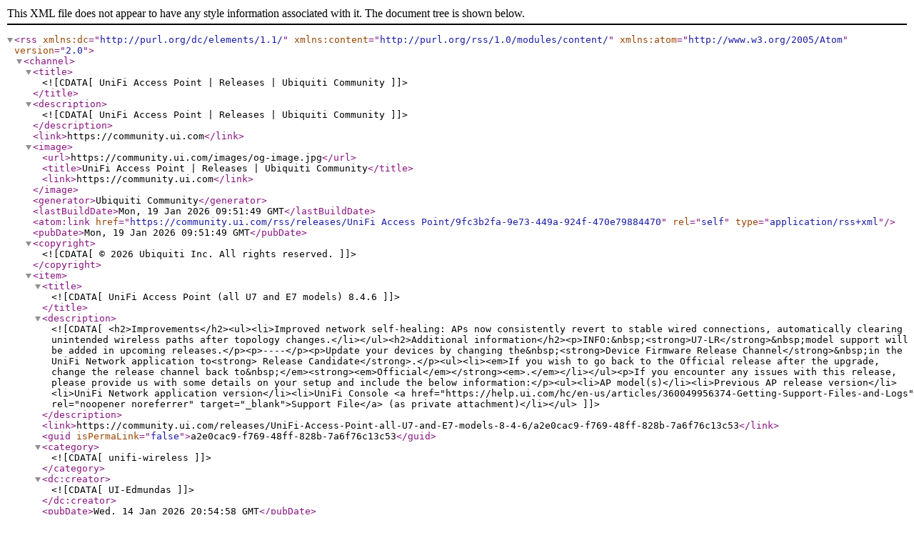

--- FILE ---
content_type: application/xml; charset=utf-8
request_url: https://community.ui.com/rss/releases/UAP-USW-Firmware/9fc3b2fa-9e73-449a-924f-470e79884470
body_size: 7955
content:
<?xml version="1.0" encoding="UTF-8"?><rss xmlns:dc="http://purl.org/dc/elements/1.1/" xmlns:content="http://purl.org/rss/1.0/modules/content/" xmlns:atom="http://www.w3.org/2005/Atom" version="2.0">
    <channel>
        <title><![CDATA[UniFi Access Point | Releases | Ubiquiti Community]]></title>
        <description><![CDATA[UniFi Access Point | Releases | Ubiquiti Community]]></description>
        <link>https://community.ui.com</link>
        <image>
            <url>https://community.ui.com/images/og-image.jpg</url>
            <title>UniFi Access Point | Releases | Ubiquiti Community</title>
            <link>https://community.ui.com</link>
        </image>
        <generator>Ubiquiti Community</generator>
        <lastBuildDate>Mon, 19 Jan 2026 09:51:49 GMT</lastBuildDate>
        <atom:link href="https://community.ui.com/rss/releases/UniFi Access Point/9fc3b2fa-9e73-449a-924f-470e79884470" rel="self" type="application/rss+xml"/>
        <pubDate>Mon, 19 Jan 2026 09:51:49 GMT</pubDate>
        <copyright><![CDATA[© 2026 Ubiquiti Inc. All rights reserved.]]></copyright>
        <item>
            <title><![CDATA[UniFi Access Point (all U7 and E7 models) 8.4.6]]></title>
            <description><![CDATA[<h2>Improvements</h2><ul><li>Improved network self-healing: APs now consistently revert to stable wired connections, automatically clearing unintended wireless paths after topology changes.</li></ul><h2>Additional information</h2><p>INFO:&nbsp;<strong>U7-LR</strong>&nbsp;model support will be added in upcoming releases.</p><p>----</p><p>Update your devices by changing the&nbsp;<strong>Device Firmware Release Channel</strong>&nbsp;in the UniFi Network application to<strong> Release Candidate</strong>.</p><ul><li><em>If you wish to go back to the Official release after the upgrade, change the release channel back to&nbsp;</em><strong><em>Official</em></strong><em>.</em></li></ul><p>If you encounter any issues with this release, please provide us with some details on your setup and include the below information:</p><ul><li>AP model(s)</li><li>Previous AP release version</li><li>UniFi Network application version</li><li>UniFi Console <a href="https://help.ui.com/hc/en-us/articles/360049956374-Getting-Support-Files-and-Logs" rel="noopener noreferrer" target="_blank">Support File</a> (as private attachment)</li></ul>]]></description>
            <link>https://community.ui.com/releases/UniFi-Access-Point-all-U7-and-E7-models-8-4-6/a2e0cac9-f769-48ff-828b-7a6f76c13c53</link>
            <guid isPermaLink="false">a2e0cac9-f769-48ff-828b-7a6f76c13c53</guid>
            <category><![CDATA[unifi-wireless]]></category>
            <dc:creator><![CDATA[UI-Edmundas]]></dc:creator>
            <pubDate>Wed, 14 Jan 2026 20:54:58 GMT</pubDate>
        </item>
        <item>
            <title><![CDATA[UniFi Access Point for U7-LR 8.0.62]]></title>
            <description><![CDATA[<h2>Improvements</h2><ul><li>Added RADIUS over TLS (radsec) support.</li></ul><h2>Bugfixes</h2><ul><li>Fixed an issue where Mesh downlinks intermittently went Offline/Isolated when U7-LR was used as the uplink AP.</li><li>Fixed an issue where blocked channels could still be selected during Auto Channel Selection.</li></ul><h2>Additional information</h2><p>If you encounter any issues with this release, please provide us with some details on your setup and include the below information:</p><ul><li>AP model(s)</li><li>Previous AP release version</li><li>UniFi Network application version</li></ul>]]></description>
            <link>https://community.ui.com/releases/UniFi-Access-Point-for-U7-LR-8-0-62/12f7d50a-092c-4f43-99d8-ba3064b53b1e</link>
            <guid isPermaLink="false">12f7d50a-092c-4f43-99d8-ba3064b53b1e</guid>
            <category><![CDATA[unifi-wireless]]></category>
            <dc:creator><![CDATA[UI-Edmundas]]></dc:creator>
            <pubDate>Thu, 18 Dec 2025 09:31:20 GMT</pubDate>
        </item>
        <item>
            <title><![CDATA[UniFi Access Point (all U7 and E7 models) 8.3.2]]></title>
            <description><![CDATA[<h2>Overview</h2><p>This release is promoted to Official/Stable release channel for these models:</p><ul><li><em>U7-Pro-Max, U7-Lite, U7-Outdoor, U7-Pro-Wall, U7-Pro-XG, U7-Pro-XGS, U7-Pro-XG-Wall</em>&nbsp;-&nbsp;<em>December 17, 2025</em></li><li><em>U7-Pro, U7-Pro-Outdoor, U7-In-Wall, E7, E7-Campus, E7-Audience</em>&nbsp;<em>- December 19, 2025</em></li></ul><h2>Improvements</h2><ul><li>Improved client connectivity in MLO mode.</li><li>Improved RADIUS failover mechanism for enhanced reliability.</li><li>Improved AP stability.</li><li>Added 6 GHz regulatory support for Ukraine.</li><li>Added 6 GHz regulatory support for Pakistan.</li><li>Updated 6 GHz regulatory compliance for South Korea.</li></ul><h2>Bugfixes</h2><ul><li>Fixed an issue where IPTV services did not function correctly when connected through U7-IW switch ports.</li><li>Fixed an Ethernet link negotiation issue occurring after device reboot or firmware upgrade on models with 10G ports.</li><li>Fixed an issue where Guest Portal clients were unable to obtain a DHCP IP address.</li><li>Fixed an issue where devices appears as offline when a large number of blocked clients were configured.</li><li>Fixed an issue where connectivity would fail on E7-Audience when MLO was used.</li><li>Fixed an issue where E7-Audience would stop broadcasting 6 GHz after configuration changes.</li></ul><h2>Additional information</h2><p>INFO:&nbsp;<strong>U7-LR</strong>&nbsp;model support will be added in upcoming releases.</p><p>----</p><p>Update your devices by changing the&nbsp;<strong>Device Firmware Release Channel</strong>&nbsp;in the UniFi Network application to<strong> Early Access</strong>.</p><ul><li><em>If you wish to go back to the Official release after the upgrade, change the release channel back to&nbsp;</em><strong><em>Official</em></strong><em>.</em></li></ul><p>If you encounter any issues with this release, please provide us with some details on your setup and include the below information:</p><ul><li>AP model(s)</li><li>Previous AP release version</li><li>UniFi Network application version</li><li>UniFi Console <a href="https://help.ui.com/hc/en-us/articles/360049956374-Getting-Support-Files-and-Logs" rel="noopener noreferrer" target="_blank">Support File</a> (as private attachment)</li></ul>]]></description>
            <link>https://community.ui.com/releases/UniFi-Access-Point-all-U7-and-E7-models-8-3-2/16511e59-e4ef-4b3a-98bf-426f174733e7</link>
            <guid isPermaLink="false">16511e59-e4ef-4b3a-98bf-426f174733e7</guid>
            <category><![CDATA[unifi-wireless]]></category>
            <dc:creator><![CDATA[UI-Edmundas]]></dc:creator>
            <pubDate>Fri, 12 Dec 2025 17:03:45 GMT</pubDate>
        </item>
        <item>
            <title><![CDATA[UniFi Access Point for U6-Pro, U6-Enterprise, U6-Mesh & more 6.7.35]]></title>
            <description><![CDATA[<h2>Overview</h2><p>This release is promoted to Official/Stable release channel for these models:</p><ul><li><em>U6-Mesh, U6-Enterprise, U6-IW, U6-Extender, U6-Enterprise-IW - November 20, 2025</em></li><li><em>U6-Pro - November 21, 2025</em></li><li><em>UAP-AC-M, UAP-AC-M-PRO, UAP-AC-IW, UAP-HD - November 24, 2025</em></li><li><em>UAP-AC-LR, UAP-AC-LITE, UK-Ultra, UAP-SHD, UAP-XG - November 26, 2025</em></li><li><em>UAP-AC-PRO, UWB-XG - December 1, 2025</em></li></ul><p><br></p><p>This release applies for these models:</p><ul><li>UAP-AC-Lite/LR/Pro/M/M-PRO/IW/UK-Ultra</li><li>UAP-HD/SHD/XG/BaseStationXG</li><li>U6-Pro/Mesh/IW/Extender/Enterprise/Enterprise-IW</li></ul><h2>Improvements</h2><ul><li>Improved AP stability.</li></ul><p><br></p><p>Changes for models upgrading from <strong>6.6.77 </strong>version<strong>:</strong></p><p><br></p><ul><li>Added Roaming Assistant support.</li><li>Improved the 5GHz auto-channel selection algorithm ensuring a less noisy channel selection.</li><li>Improved wireless adoption of mesh/auto-link devices in dense environments.</li><li>Improved adoption stability.</li><li>Improved beacon conformity across platforms.</li><li>Improved DHCP traffic monitoring.</li><li>Improved dual RADIUS server failover connectivity.</li><li>Improved client connectivity.</li><li>Improved AP stability.</li><li>Updated regulatory information for Indonesia.</li></ul><h2>Bugfixes</h2><ul><li>Fixed an issue that caused IPTV to malfunction when the receiver was connected to a U6-IW switch port.</li></ul><p><br></p><p>Changes for models upgrading from <strong>6.6.77 </strong>version<strong>:</strong></p><p><br></p><ul><li>Fixed an issue where the Mesh Parent failed to accept connections under certain conditions.</li><li>Fixed authentication failures when RADIUS MAC Auth + WPA2/WPA3-Enterprise security are used together and the local gateway RADIUS server is used for user authentication.</li><li>Fixed an issue where a client is not disconnected from the AP when changing the AP used for the Lock to AP setting.</li><li>Fixed an issue that led to improper topology visualization.</li><li>Fixed excessive DNS queries in standalone mode.</li><li>Fixed CoA/Disconnect requests sometimes being ignored.</li><li>Fixed RADIUS-assigned VLANs sometimes being ignored.</li><li>Fixed and Improved the accuracy of RADIUS accounting data.</li><li>Fixed an SNMP crash when SNMPv3 passwords contain special characters.</li><li>Fixed the idle client refresh mechanism.</li><li>Fixed&nbsp;clients&nbsp;excessively reconnecting&nbsp;on&nbsp;WPA3&nbsp;networks.</li></ul><h2>Additional information</h2><p>Update your devices by changing the&nbsp;<strong>Device Firmware Release Channel</strong>&nbsp;in the UniFi Network application to&nbsp;<strong>Release Candidate</strong>.</p><ul><li><em>If you wish to go back to the Official release after the upgrade, change the release channel back to&nbsp;</em><strong><em>Official</em></strong><em>.</em></li></ul><p><em>----</em></p><p>If you encounter any issues with this release, please provide us with some details on your setup and include the below information:</p><ul><li>AP model(s)</li><li>Previous AP release version</li><li>UniFi Network application version</li></ul>]]></description>
            <link>https://community.ui.com/releases/UniFi-Access-Point-for-U6-Pro-U6-Enterprise-U6-Mesh-and-more-6-7-35/ca886edb-cacc-4cea-a848-67751512c10d</link>
            <guid isPermaLink="false">ca886edb-cacc-4cea-a848-67751512c10d</guid>
            <category><![CDATA[unifi-wireless]]></category>
            <dc:creator><![CDATA[UI-Edmundas]]></dc:creator>
            <pubDate>Fri, 14 Nov 2025 13:51:45 GMT</pubDate>
        </item>
        <item>
            <title><![CDATA[UniFi Access Point for U6-Pro, U6-Enterprise, U6-Mesh & more 6.7.33]]></title>
            <description><![CDATA[<h2>Overview</h2><p>This release is promoted to Official/Stable release channel for these models:</p><ul><li><em>U6-Mesh, U6-Enterprise, U6-IW, U6-Extender, U6-Enterprise-IW - October 13, 2025</em></li><li><em>U6-Pro - October 15, 2025</em></li></ul><p>---</p><p><br></p><p>This release introduces several important improvements focused on real-world Wi-Fi reliability and smarter network management. It brings meaningful refinements that reduce network congestion, and streamline configuration workflows for UniFi deployments.</p><p><br></p><p><strong>Channel AI Optimization</strong></p><p>Uses neighboring AP signals to optimize channel distribution. Designed for controlled, very high-density deployments where external interference is limited.</p><p><br></p><p>Provides a visual channel map for quick insights.</p><p><br></p><p>Automated optimization ensures balanced channel usage.</p><img src="https://img.community.ui.com/34f36c9f-7fa0-43da-a752-70ff89a39e8f/releases/a5dac8ea-39c6-4366-bd6d-7edcd04d7962/77c791dd-dcae-4164-82e4-fd307d85869d" style="width: 100%;object-fit: cover;height: 205px" /><p><br></p><p><strong>Quick-Scan Environment Analyzer</strong></p><p>Adds an instant RF scan feature that identifies nearby networks, interference sources, and active channels in seconds.</p><p>Quick-Scan enables faster site evaluation, easier troubleshooting, and more informed deployment decisions — without taking radios offline or interrupting client traffic.</p><img src="https://img.community.ui.com/34f36c9f-7fa0-43da-a752-70ff89a39e8f/releases/a5dac8ea-39c6-4366-bd6d-7edcd04d7962/1fb947bc-1d52-4c9f-98d4-a2d5c0c1528f" style="width: 100%;object-fit: cover;height: 205px" /><p><br></p><p><strong>Instant Changes - Configuration Engine</strong></p><p>Implements a high-speed configuration pipeline that applies changes directly to active subsystems without rebooting the entire device.</p><p>This greatly reduces downtime when adjusting SSIDs, VLANs, or radio settings, allowing administrators to make frequent updates in live networks without disrupting connected clients.</p><p>In larger installations, Instant-Changes can shorten network-wide updates from minutes to seconds.</p><h2>Improvements</h2><ul><li>Added packet capture support.</li><li>Added Roaming Assistant support.</li><li>Improved the 5GHz auto-channel selection algorithm ensuring a less noisy channel selection.</li><li>Improved wireless adoption of mesh/auto-link devices in dense environments.</li><li>Improved adoption stability.</li><li>Improved interoperability across platforms.</li><li>Improved DHCP traffic monitoring.</li><li>Improved dual RADIUS server failover connectivity.</li><li>Improved client connectivity.</li><li>Improved AP stability.</li><li>Updated regulatory for Indonesia.</li></ul><h2>Bugfixes</h2><ul><li>Fixed issue where Mesh Parent failed to accept connections under certain conditions.</li><li>Fixed communication issues with VLAN networks on U6-IW switch ports.</li><li>Fixed authentication failures when RADIUS MAC Auth + WPA2/WPA3-Enterprise security used together and local gateway RADIUS server is used for user authentication.</li><li>Fixed an issue where a client is not disconnected from the AP when changing AP for Lock to AP setting.</li><li>Fixed an issue that caused incorrect port index displays.</li><li>Fixed an issue that led to improper topology visualization.</li><li>Fixed mesh client not syncing uplink bandwidth.</li><li>Fixed excessive DNS queries in standalone mode.</li><li>Fixed CoA/Disconnect requests sometimes being ignored.</li><li>Fixed RADIUS-assigned VLAN sometimes being ignored.</li><li>Fixed and Improved accuracy of RADIUS accounting data.</li><li>Fixed SNMP crash when SNMPv3 passwords contain special characters.</li></ul><h2>Additional information</h2><p>This release applies for these models:</p><ul><li>U6-Pro/Mesh/IW/Extender/Enterprise/Enterprise-IW</li></ul><p>---</p><p><br></p><p>Update your devices by changing the&nbsp;<strong>Device Firmware Release Channel</strong>&nbsp;in the UniFi Network application to&nbsp;<strong><em>Official</em></strong>.</p><p><br></p><p><em>----</em></p><p>If you encounter any issues with this release, please provide us with some details on your setup and include the below information:</p><ul><li>AP model(s)</li><li>Previous AP release version</li><li>UniFi Network application version</li></ul>]]></description>
            <link>https://community.ui.com/releases/UniFi-Access-Point-for-U6-Pro-U6-Enterprise-U6-Mesh-and-more-6-7-33/64f6a8f4-315a-4244-b10e-fafae8a54246</link>
            <guid isPermaLink="false">64f6a8f4-315a-4244-b10e-fafae8a54246</guid>
            <category><![CDATA[unifi-wireless]]></category>
            <dc:creator><![CDATA[UI-Edmundas]]></dc:creator>
            <pubDate>Sat, 11 Oct 2025 19:09:27 GMT</pubDate>
        </item>
        <item>
            <title><![CDATA[UniFi Access Point (U7 and E7 models) 8.2.17]]></title>
            <description><![CDATA[<h2>Overview</h2><p>This release is promoted to Official/Stable release channel for these models:</p><ul><li><em>U7-Pro-Max, U7-Lite, U7-Outdoor, U7-Pro-Wall, U7-Pro-XG, U7-Pro-XGS</em> - <em>October 13, 2025</em></li><li><em>U7-Pro, U7-Pro-Outdoor, U7-In-Wall, E7, E7-Campus, E7-Audience</em> <em>- October 15, 2025</em></li></ul><p>---</p><p><br></p><p>This release introduces several important improvements focused on real-world Wi-Fi reliability, seamless mobility, and smarter network management. It brings meaningful refinements that enhance roaming consistency, reduce network congestion, and streamline configuration workflows for UniFi deployments.</p><p><br></p><p><strong>Improved Client Roaming Experience</strong></p><p>Optimizes client handoff behavior on non-MLO (single-link) Wi-Fi networks to provide smoother transitions between access points. These improvements reduce latency and interruptions during roaming, especially for mobile, VoIP, and streaming devices that move frequently across coverage zones.</p><p>This enhancement ensures more stable connections and minimizes the temporary stalls or re-authentications that could previously occur during AP transitions.</p><p><br></p><p><strong>Multicast Filtering and VLAN Bridging</strong></p><p>Enhances WiFi performance by allowing selective filtering of multicast services to reduce unnecessary airtime usage. Also introduces VLAN Bridging, enabling multicast proxying between VLANs for WiFi clients. VLAN Bridging is available only when the Gateway mDNS Proxy is disabled.</p><img src="https://img.community.ui.com/b0c88cc2-a683-43b4-8c87-b55c6108b110/releases/68a86562-0d20-4f51-8e23-0e58122b65cf/445d52c8-d097-4958-9d17-49afdb02ed2e" style="width: 100%;object-fit: cover;height: 205px" /><p><br></p><p><strong>Channel AI Optimization</strong></p><p>Uses neighboring AP signals to optimize channel distribution. Designed for controlled, very high-density deployments where external interference is limited.</p><p>Provides a visual channel map for quick insights.</p><p>Automated optimization ensures balanced channel usage.</p><img src="https://img.community.ui.com/b0c88cc2-a683-43b4-8c87-b55c6108b110/releases/68a86562-0d20-4f51-8e23-0e58122b65cf/fe14b651-4e1f-4f61-9c95-5fd0e7010d13" style="width: 100%;object-fit: cover;height: 205px" /><p><br></p><p><strong>Quick-Scan Environment Analyzer</strong></p><p>Adds an instant RF scan feature that identifies nearby networks, interference sources, and active channels in seconds.</p><p>Quick-Scan enables faster site evaluation, easier troubleshooting, and more informed deployment decisions — without taking radios offline or interrupting client traffic.</p><img src="https://img.community.ui.com/b0c88cc2-a683-43b4-8c87-b55c6108b110/releases/68a86562-0d20-4f51-8e23-0e58122b65cf/1d5c59c0-b9ec-4588-8c1a-e8eff2e45963" style="width: 100%;object-fit: cover;height: 205px" /><p><br></p><p><strong>Instant Changes - Configuration Engine</strong></p><p>Implements a high-speed configuration pipeline that applies changes directly to active subsystems without rebooting the entire device.</p><p>This greatly reduces downtime when adjusting SSIDs, VLANs, or radio settings, allowing administrators to make frequent updates in live networks without disrupting connected clients.</p><p>In larger installations, Instant-Changes can shorten network-wide updates from minutes to seconds.</p><h2>Improvements</h2><ul><li>Improved TX power handling for 6 GHz Extended Range mode.</li><li>Optimized handling of heavy broadcast/multicast traffic to prevent Access Points from appearing offline in the Network application.</li><li>Enhanced 2.4 GHz performance in high-interference environments for U7-Pro-Max and U7-Pro-XGS models.</li><li>Adds full IPv6 compatibility for Dynamic Authorization (DAS) and Change of Authorization (CoA) operations</li></ul><h2>Bugfixes</h2><ul><li>Fixed Multicast Enhancement (IGMP Snooping) for networks with static VLAN assignment.</li><li>Fixed client connection failures after Wi-Fi schedules end when WPA group rekeying is enabled.</li><li>Fixed client authentication timeout issues when multiple RADIUS servers are configured.</li><li>Fixed missing RADIUS accounting statistics.</li><li>Fixed MLO client disconnects caused by the Minimum RSSI setting.</li><li>Fixed Wi-Fi Speed Limits not applying to MLO clients.</li><li>Fixed mesh uplink priority selection.</li><li>Fixed rare cases where Band Steering functionality did not operate correctly</li><li>Fixed uplink speed reporting issues in LCM for E7 Audience.</li><li>Fixed rare 2.4 GHz connectivity issues.</li></ul><h2>Additional information</h2><p>INFO:&nbsp;<strong>U7-LR</strong>&nbsp;model support will be added in upcoming releases.</p><p>----</p><p><br></p><p>Update your devices by changing the&nbsp;<strong>Device Firmware Release Channel</strong>&nbsp;in the UniFi Network application to<strong> <em>Official</em></strong>.</p><p><br></p><p>If you encounter any issues with this release, please provide us with some details on your setup and include the below information:</p><ul><li>AP model(s)</li><li>Previous AP release version</li><li>UniFi Network application version</li><li>UniFi Console <a href="https://help.ui.com/hc/en-us/articles/360049956374-Getting-Support-Files-and-Logs" rel="noopener noreferrer" target="_blank">Support File</a> (as private attachment)</li></ul>]]></description>
            <link>https://community.ui.com/releases/UniFi-Access-Point-U7-and-E7-models-8-2-17/9186227d-14c5-4935-a764-7faa17400bd3</link>
            <guid isPermaLink="false">9186227d-14c5-4935-a764-7faa17400bd3</guid>
            <category><![CDATA[unifi-wireless]]></category>
            <dc:creator><![CDATA[UI-Edmundas]]></dc:creator>
            <pubDate>Sat, 11 Oct 2025 19:03:40 GMT</pubDate>
        </item>
        <item>
            <title><![CDATA[UniFi Access Point for U6-Pro, U6-Enterprise, U6-Mesh & more 6.7.32]]></title>
            <description><![CDATA[<h2>Overview</h2><p>This release introduces several important improvements focused on real-world Wi-Fi reliability and smarter network management. It brings meaningful refinements that reduce network congestion, and streamline configuration workflows for UniFi deployments.</p><p><br></p><p><strong>Channel AI Optimization</strong></p><p>Uses neighboring AP signals to optimize channel distribution. Designed for controlled, very high-density deployments where external interference is limited.</p><p><br></p><p>Provides a visual channel map for quick insights.</p><p><br></p><p>Automated optimization ensures balanced channel usage.</p><img src="https://img.community.ui.com/34f36c9f-7fa0-43da-a752-70ff89a39e8f/releases/a5dac8ea-39c6-4366-bd6d-7edcd04d7962/77c791dd-dcae-4164-82e4-fd307d85869d" style="width: 100%;object-fit: cover;height: 205px" /><p><br></p><p><strong>Quick-Scan Environment Analyzer</strong></p><p>Adds an instant RF scan feature that identifies nearby networks, interference sources, and active channels in seconds.</p><p>Quick-Scan enables faster site evaluation, easier troubleshooting, and more informed deployment decisions — without taking radios offline or interrupting client traffic.</p><img src="https://img.community.ui.com/34f36c9f-7fa0-43da-a752-70ff89a39e8f/releases/a5dac8ea-39c6-4366-bd6d-7edcd04d7962/1fb947bc-1d52-4c9f-98d4-a2d5c0c1528f" style="width: 100%;object-fit: cover;height: 205px" /><p><br></p><p><strong>Instant Changes - Configuration Engine</strong></p><p>Implements a high-speed configuration pipeline that applies changes directly to active subsystems without rebooting the entire device.</p><p>This greatly reduces downtime when adjusting SSIDs, VLANs, or radio settings, allowing administrators to make frequent updates in live networks without disrupting connected clients.</p><p>In larger installations, Instant-Changes can shorten network-wide updates from minutes to seconds.</p><h2>Improvements</h2><ul><li>Added packet capture support.</li><li>Added Roaming Assistant support.</li><li>Improved the 5GHz auto-channel selection algorithm ensuring a less noisy channel selection.</li><li>Improved wireless adoption of mesh/auto-link devices in dense environments.</li><li>Improved adoption stability.</li><li>Improved interoperability across platforms.</li><li>Improved DHCP traffic monitoring.</li><li>Improved dual RADIUS server failover connectivity.</li><li>Improved client connectivity.</li><li>Improved AP stability.</li><li>Updated regulatory for Indonesia.</li></ul><h2>Bugfixes</h2><ul><li>Fixed communication issues with VLAN networks on U6-IW switch ports.</li><li>Fixed authentication failures when RADIUS MAC Auth + WPA2/WPA3-Enterprise security used together and local gateway RADIUS server is used for user authentication.</li><li>Fixed an issue where a client is not disconnected from the AP when changing AP for Lock to AP setting.</li><li>Fixed an issue that caused incorrect port index displays.</li><li>Fixed an issue that led to improper topology visualization.</li><li>Fixed mesh client not syncing uplink bandwidth.</li><li>Fixed excessive DNS queries in standalone mode.</li><li>Fixed CoA/Disconnect requests sometimes being ignored.</li><li>Fixed RADIUS-assigned VLAN sometimes being ignored.</li><li>Fixed and Improved accuracy of RADIUS accounting data.</li><li>Fixed SNMP crash when SNMPv3 passwords contain special characters.</li></ul><h2>Additional information</h2><p>This release applies for these models:</p><ul><li>U6-Pro/Mesh/IW/Extender/Enterprise/Enterprise-IW</li></ul><p>---</p><p><br></p><p>Update your devices by changing the&nbsp;<strong>Device Firmware Release Channel</strong>&nbsp;in the UniFi Network application to&nbsp;<strong>Release Candidate</strong>.</p><ul><li><em>If you wish to go back to the Official release after the upgrade, change the release channel back to&nbsp;</em><strong><em>Official</em></strong><em>.</em></li></ul><p><em>----</em></p><p>If you encounter any issues with this release, please provide us with some details on your setup and include the below information:</p><ul><li>AP model(s)</li><li>Previous AP release version</li><li>UniFi Network application version</li></ul>]]></description>
            <link>https://community.ui.com/releases/UniFi-Access-Point-for-U6-Pro-U6-Enterprise-U6-Mesh-and-more-6-7-32/a5dac8ea-39c6-4366-bd6d-7edcd04d7962</link>
            <guid isPermaLink="false">a5dac8ea-39c6-4366-bd6d-7edcd04d7962</guid>
            <category><![CDATA[unifi-wireless]]></category>
            <dc:creator><![CDATA[UI-Edmundas]]></dc:creator>
            <pubDate>Thu, 09 Oct 2025 14:57:33 GMT</pubDate>
        </item>
        <item>
            <title><![CDATA[UniFi Access Point (U7 and E7 models) 8.2.14]]></title>
            <description><![CDATA[<h2>Overview</h2><p><br></p><p>This release introduces several important improvements focused on real-world Wi-Fi reliability, seamless mobility, and smarter network management. It brings meaningful refinements that enhance roaming consistency, reduce network congestion, and streamline configuration workflows for UniFi deployments.</p><p><br></p><p><strong>Improved Client Roaming Experience</strong></p><p>Optimizes client handoff behavior on non-MLO (single-link) Wi-Fi networks to provide smoother transitions between access points. These improvements reduce latency and interruptions during roaming, especially for mobile, VoIP, and streaming devices that move frequently across coverage zones.</p><p>This enhancement ensures more stable connections and minimizes the temporary stalls or re-authentications that could previously occur during AP transitions.</p><p><br></p><p><strong>Multicast Filtering and VLAN Bridging</strong></p><p>Enhances WiFi performance by allowing selective filtering of multicast services to reduce unnecessary airtime usage. Also introduces VLAN Bridging, enabling multicast proxying between VLANs for WiFi clients. VLAN Bridging is available only when the Gateway mDNS Proxy is disabled.</p><img src="https://img.community.ui.com/b0c88cc2-a683-43b4-8c87-b55c6108b110/releases/68a86562-0d20-4f51-8e23-0e58122b65cf/445d52c8-d097-4958-9d17-49afdb02ed2e" style="width: 100%;object-fit: cover;height: 205px" /><p><br></p><p><strong>Channel AI Optimization</strong></p><p>Uses neighboring AP signals to optimize channel distribution. Designed for controlled, very high-density deployments where external interference is limited.</p><p>Provides a visual channel map for quick insights.</p><p>Automated optimization ensures balanced channel usage.</p><img src="https://img.community.ui.com/b0c88cc2-a683-43b4-8c87-b55c6108b110/releases/68a86562-0d20-4f51-8e23-0e58122b65cf/fe14b651-4e1f-4f61-9c95-5fd0e7010d13" style="width: 100%;object-fit: cover;height: 205px" /><p><br></p><p><strong>Quick-Scan Environment Analyzer</strong></p><p>Adds an instant RF scan feature that identifies nearby networks, interference sources, and active channels in seconds.</p><p>Quick-Scan enables faster site evaluation, easier troubleshooting, and more informed deployment decisions — without taking radios offline or interrupting client traffic.</p><img src="https://img.community.ui.com/b0c88cc2-a683-43b4-8c87-b55c6108b110/releases/68a86562-0d20-4f51-8e23-0e58122b65cf/1d5c59c0-b9ec-4588-8c1a-e8eff2e45963" style="width: 100%;object-fit: cover;height: 205px" /><p><br></p><p><strong>Instant Changes - Configuration Engine</strong></p><p>Implements a high-speed configuration pipeline that applies changes directly to active subsystems without rebooting the entire device.</p><p>This greatly reduces downtime when adjusting SSIDs, VLANs, or radio settings, allowing administrators to make frequent updates in live networks without disrupting connected clients.</p><p>In larger installations, Instant-Changes can shorten network-wide updates from minutes to seconds.</p><h2>Improvements</h2><ul><li>Optimized handling of heavy broadcast/multicast traffic to prevent Access Points from appearing offline in the Network application.</li><li>Enhanced 2.4 GHz performance in high-interference environments for U7-Pro-Max and U7-Pro-XGS models.</li><li>Adds full IPv6 compatibility for Dynamic Authorization (DAS) and Change of Authorization (CoA) operations</li></ul><h2>Bugfixes</h2><ul><li>Fixed Multicast Enhancement (IGMP Snooping) for networks with static VLAN assignment.</li><li>Fixed client connection failures after Wi-Fi schedules end when WPA group rekeying is enabled.</li><li>Fixed client authentication timeout issues when multiple RADIUS servers are configured.</li><li>Fixed missing RADIUS accounting statistics.</li><li>Fixed MLO client disconnects caused by the Minimum RSSI setting.</li><li>Fixed Wi-Fi Speed Limits not applying to MLO clients.</li><li>Fixed mesh uplink priority selection.</li><li>Fixed rare cases where Band Steering functionality did not operate correctly</li><li>Fixed uplink speed reporting issues in LCM for E7 Audience.</li><li>Fixed rare 2.4 GHz connectivity issues.</li></ul><h2>Additional information</h2><p>INFO:&nbsp;<strong>U7-LR</strong>&nbsp;model support will be added in upcoming releases.</p><p>----</p><p>Update your devices by changing the&nbsp;<strong>Device Firmware Release Channel</strong>&nbsp;in the UniFi Network application to<strong> Release Candidate</strong>.</p><ul><li><em>If you wish to go back to the Official release after the upgrade, change the release channel back to&nbsp;</em><strong><em>Official</em></strong><em>.</em></li></ul><p>If you encounter any issues with this release, please provide us with some details on your setup and include the below information:</p><ul><li>AP model(s)</li><li>Previous AP release version</li><li>UniFi Network application version</li><li>UniFi Console <a href="https://help.ui.com/hc/en-us/articles/360049956374-Getting-Support-Files-and-Logs" rel="noopener noreferrer" target="_blank">Support File</a> (as private attachment)</li></ul>]]></description>
            <link>https://community.ui.com/releases/UniFi-Access-Point-U7-and-E7-models-8-2-14/68a86562-0d20-4f51-8e23-0e58122b65cf</link>
            <guid isPermaLink="false">68a86562-0d20-4f51-8e23-0e58122b65cf</guid>
            <category><![CDATA[unifi-wireless]]></category>
            <dc:creator><![CDATA[UI-Edmundas]]></dc:creator>
            <pubDate>Thu, 09 Oct 2025 14:57:06 GMT</pubDate>
        </item>
        <item>
            <title><![CDATA[UniFi Access Point for U6-LR, U6-Lite, U6+ & more 6.7.31]]></title>
            <description><![CDATA[<h2>Overview</h2><p>This release is only for these models:</p><ul><li>U6-LR/U6-Lite/U6+</li><li>UAP-nanoHD/FlexHD/BeaconHD/IW-HD</li></ul><h2>Improvements</h2><ul><li>Added Channel AI support.</li><li>Added Roaming Assistant support.</li><li>Added Quick Airtime Scan support. No client disconnects during scan.</li><li>Improved overall AP stability.</li><li>Improved client connectivity performance.</li><li>Updated regulatory compliance for Brazil.</li></ul><h2>Bugfixes</h2><ul><li>Fixed NanoHD incorrectly selecting channel bandwidth after a DFS event.</li><li>Fixed U6+ reporting disconnect/reconnect events when clients roam between bands.</li><li>Fixed upgrade issue on U6+.</li><li>Fixed Proxy ARP issue when a station has multiple IP addresses.</li><li>Fixed RADIUS timeout issue when multiple servers are used.</li><li>Fixed RADIUS accounting issue with incorrect values.</li><li>Fixed RADIUS accounting issue where values were missing from STOP messages.</li></ul><p><br></p><h2>Additional information</h2><p>If you encounter any issues with this release, please provide us with some details on your setup and include the below information:</p><ul><li>AP model(s)</li><li>Previous AP release version</li><li>UniFi Network application version</li></ul>]]></description>
            <link>https://community.ui.com/releases/UniFi-Access-Point-for-U6-LR-U6-Lite-U6-and-more-6-7-31/cff732bd-c6b2-4da3-9dbc-60613802196c</link>
            <guid isPermaLink="false">cff732bd-c6b2-4da3-9dbc-60613802196c</guid>
            <category><![CDATA[unifi-wireless]]></category>
            <dc:creator><![CDATA[UI-Edmundas]]></dc:creator>
            <pubDate>Tue, 23 Sep 2025 16:18:11 GMT</pubDate>
        </item>
        <item>
            <title><![CDATA[UniFi Access Point for U7-LR 8.0.61]]></title>
            <description><![CDATA[<h2>Improvements</h2><ul><li>Added Channel AI support.</li><li>Improved Airtime Scan. No client disconnections during scan.</li><li>Improved stability.</li></ul><h2>Additional information</h2><p>If you encounter any issues with this release, please provide us with some details on your setup and include the below information:</p><ul><li>AP model(s)</li><li>Previous AP release version</li><li>UniFi Network application version</li></ul>]]></description>
            <link>https://community.ui.com/releases/UniFi-Access-Point-for-U7-LR-8-0-61/28fe2fb0-6a7d-4ffe-a03e-2b6432445963</link>
            <guid isPermaLink="false">28fe2fb0-6a7d-4ffe-a03e-2b6432445963</guid>
            <category><![CDATA[unifi-wireless]]></category>
            <dc:creator><![CDATA[UI-Edmundas]]></dc:creator>
            <pubDate>Tue, 23 Sep 2025 16:15:04 GMT</pubDate>
        </item>
        <item>
            <title><![CDATA[UniFi Access Point (U7-LR) 8.0.56]]></title>
            <description><![CDATA[<h2>Improvements</h2><ul><li>Improved Airtime Scan. No client disconnects during scan.</li><li>Improved MLO performance for some clients.</li><li>Custom TX power for 2.4 GHz can now be set to 26dBm.</li><li>Improved AP stability.</li></ul><h2>Bugfixes</h2><ul><li>Fixed an issue in which the AP would not respond to neighbor-report requests.</li><li>Fixed an issue in which the AP could not wirelessly adopt E7-series devices.</li><li>Fixed SSID does not broadcast sometimes after configuration changes.</li><li>Fixed Min RSSI behavior with MLO clients.</li><li>Fixed WiFi Speed Limit failure on MLO clients.</li><li>Fixed Ethernet link going down when using 10/100Mbps full-duplex and auto-negotiation is off.</li></ul><h2>Additional information</h2><p>If you encounter any issues with this release, please provide us with some details on your setup and include the below information:</p><ul><li>AP model(s)</li><li>Previous AP release version</li><li>UniFi Network application version</li></ul>]]></description>
            <link>https://community.ui.com/releases/UniFi-Access-Point-U7-LR-8-0-56/13046a90-2104-4f77-ad15-7a0572a04aaa</link>
            <guid isPermaLink="false">13046a90-2104-4f77-ad15-7a0572a04aaa</guid>
            <category><![CDATA[unifi-wireless]]></category>
            <dc:creator><![CDATA[UI-Edmundas]]></dc:creator>
            <pubDate>Tue, 26 Aug 2025 14:00:21 GMT</pubDate>
        </item>
        <item>
            <title><![CDATA[UniFi Access Point (U7-LR) 8.0.39]]></title>
            <description><![CDATA[<h2>Improvements</h2><ul><li>Improved connectivity.</li><li>Improved stability.</li></ul><h2>Bugfixes</h2><ul><li>Fixed an issue where MLO clients would stop passing traffic when roaming between APs with both MLO and Fast Roaming enabled.</li><li>Fixed RADIUS-based MAC authentication so that VLAN assignments are correctly applied on WPA3-Personal networks.</li></ul><h2>Additional information</h2><p>Update your devices by changing the&nbsp;<strong>Device Firmware Release Channel</strong>&nbsp;in the UniFi Network application to<strong>&nbsp;Release Candidate</strong>.</p><ul><li><em>If you wish to go back to the Official release after the upgrade, change the release channel back to&nbsp;</em><strong><em>Official</em></strong><em>.</em></li></ul><p>If you encounter any issues with this release, please provide us with some details on your setup and include the below information:</p><ul><li>AP model(s)</li><li>Previous AP release version</li><li>UniFi Network application version</li></ul>]]></description>
            <link>https://community.ui.com/releases/UniFi-Access-Point-U7-LR-8-0-39/30619aea-333b-48d3-9753-92f6c5e66a55</link>
            <guid isPermaLink="false">30619aea-333b-48d3-9753-92f6c5e66a55</guid>
            <category><![CDATA[unifi-wireless]]></category>
            <dc:creator><![CDATA[UI-Edmundas]]></dc:creator>
            <pubDate>Tue, 24 Jun 2025 09:45:29 GMT</pubDate>
        </item>
        <item>
            <title><![CDATA[UniFi Access Point (all U7 and E7 models) 8.0.49]]></title>
            <description><![CDATA[<h2>Overview</h2><p>This release is promoted to Official/Stable release channel for these models:</p><ul><li>E7, E7 Campus, E7 Audience - <em>June 26, 2025</em></li><li>U7 Outdoor, U7 Lite, U7 In-Wall - <em>June 30, 2025</em></li><li>U7 Pro Max, U7 Pro XG, U7 Pro XGS - <em>July 1, 2025</em></li><li>U7 Pro, U7 Pro Wall, U7 Pro Outdoor - <em>July 3, 2025</em></li></ul><h2>Improvements</h2><ul><li>Added Roaming Assistant support</li><li>Enabled wireless meshing for U7/E7 (with MLO enabled) to Wi-Fi 6/5 APs.</li><li>Improved AP stability.</li><li>Improved client connectivity.</li><li>Improved wireless client roaming.</li><li>Improved meshing performance in dense environments.</li><li>Improved airtime utilization on the 5 GHz band.</li><li>Improved MLO throughput in specific scenarios.</li><li>Improved 6GHz auto-channel selection algorithm.</li><li>Improved AFC position acquisition stability and prevented intermittent failures.</li><li>Improved Ethernet stability on E7/U7 10GbE devices.</li><li>Updated regulatory information for Brazil.</li><li>Updated regulatory for Indonesia.</li></ul><h2>Bugfixes</h2><ul><li>Fixed empty airtime scan results for the 6 GHz band when operating in 320 MHz bandwidth.</li><li>Fixed corrupted packet capture data.</li><li>Fixed increased CPU usage when SNMP monitoring is enabled.</li><li>Fixed RADIUS authentication issues when multiple servers are configured.</li><li>Fixed RADIUS CoA not working in some environments.</li><li>Fixed Intel AX210 wireless authentication failures over 6GHz (WPA3) on Linux.</li><li>Fixed an issue where the AP stopped broadcasting when channels 12–13 were set for the 2.4GHz band in the United Kingdom.</li><li>Fixed an issue where Multicast and Broadcast Control did not properly block traffic between clients connected to the same AP and on the same band.</li><li>Fixed IPv6 RA VLAN leak between clients on the same AP.</li><li>Fixed IPv6 leakage between SSIDs in certain scenarios.</li><li>Fixed regression in IPv6 address assignment via SLAAC.</li><li>Fixed communication between non-MLO devices on MLO wireless networks.</li><li>Fixed incorrect Ethernet statistics reporting on dual-port devices.</li><li>Fixed various reporting issues.</li></ul><h2>Additional information</h2><p>If you encounter any issues with this release, please provide us with some details on your setup and include the below information:</p><ul><li>AP model(s)</li><li>Previous AP release version</li><li>UniFi Network application version</li><li>UniFi Console <a href="https://help.ui.com/hc/en-us/articles/360049956374-Getting-Support-Files-and-Logs" rel="noopener noreferrer" target="_blank">Support File</a> (as private attachment)</li></ul>]]></description>
            <link>https://community.ui.com/releases/UniFi-Access-Point-all-U7-and-E7-models-8-0-49/d560c28b-8625-4535-938f-a50867597f3b</link>
            <guid isPermaLink="false">d560c28b-8625-4535-938f-a50867597f3b</guid>
            <category><![CDATA[unifi-wireless]]></category>
            <dc:creator><![CDATA[UI-Edmundas]]></dc:creator>
            <pubDate>Mon, 23 Jun 2025 20:48:42 GMT</pubDate>
        </item>
        <item>
            <title><![CDATA[UniFi Access Point (E7-Audience) 8.0.47]]></title>
            <description><![CDATA[<h2>Overview</h2><p>This is the initial release for the&nbsp;<strong>E7-Audience </strong>model.</p><h2>Additional information</h2><p>If you encounter any issues with this release, please provide us with some details on your setup and include the below information:</p><ul><li>UniFi Network application version</li><li>UniFi Console <a href="https://help.ui.com/hc/en-us/articles/360049956374-Getting-Support-Files-and-Logs" rel="noopener noreferrer" target="_blank">Support File</a> (as private attachment)</li></ul>]]></description>
            <link>https://community.ui.com/releases/UniFi-Access-Point-E7-Audience-8-0-47/1f26d559-7645-4c53-bc11-6b3ad01d516d</link>
            <guid isPermaLink="false">1f26d559-7645-4c53-bc11-6b3ad01d516d</guid>
            <category><![CDATA[unifi-wireless]]></category>
            <dc:creator><![CDATA[UI-Edmundas]]></dc:creator>
            <pubDate>Fri, 13 Jun 2025 14:59:13 GMT</pubDate>
        </item>
        <item>
            <title><![CDATA[UniFi Access Point (U7-LR) 8.0.35]]></title>
            <description><![CDATA[<h2>Overview</h2><p>This is the initial release for the&nbsp;<strong>U7-LR&nbsp;</strong>model.</p><h2>Additional information</h2><p>If you encounter any issues with this release, please provide us with some details on your setup and include the below information:</p><ul><li>AP model(s)</li><li>UniFi Network application version</li></ul>]]></description>
            <link>https://community.ui.com/releases/UniFi-Access-Point-U7-LR-8-0-35/39844c4e-748a-4556-af35-19945b06b064</link>
            <guid isPermaLink="false">39844c4e-748a-4556-af35-19945b06b064</guid>
            <category><![CDATA[unifi-wireless]]></category>
            <dc:creator><![CDATA[UI-Edmundas]]></dc:creator>
            <pubDate>Wed, 14 May 2025 18:30:37 GMT</pubDate>
        </item>
        <item>
            <title><![CDATA[UniFi Access Point (U7-Pro-Outdoor-US) 8.0.37]]></title>
            <description><![CDATA[<h2>Overview</h2><p>This is the initial release for the&nbsp;<strong>U7-Pro-Outdoor-US </strong>model.</p><h2>Additional information</h2><p><strong>NOTE:&nbsp;</strong>The latest Network EA version <strong>9.2.79</strong> (or later) should be used for the best 6 GHz AFC setup experience.&nbsp;6 GHz operation is supported in&nbsp;<a href="https://help.ui.com/hc/en-us/articles/8691786444567" rel="noopener noreferrer" target="_blank">these countries</a>. Long-range 6 GHz performance with AFC available in FCC/IC region only.</p><p>———</p><p>If you encounter any issues with this release, please provide us with some details on your setup and include the below information:</p><ul><li>UniFi Network application version</li><li>UniFi Console <a href="https://help.ui.com/hc/en-us/articles/360049956374-Getting-Support-Files-and-Logs" rel="noopener noreferrer" target="_blank">Support File</a> (as private attachment)</li></ul>]]></description>
            <link>https://community.ui.com/releases/UniFi-Access-Point-U7-Pro-Outdoor-US-8-0-37/fc1e206a-3494-4501-aeff-9a92cdd42fab</link>
            <guid isPermaLink="false">fc1e206a-3494-4501-aeff-9a92cdd42fab</guid>
            <category><![CDATA[unifi-wireless]]></category>
            <dc:creator><![CDATA[UI-Edmundas]]></dc:creator>
            <pubDate>Tue, 13 May 2025 13:54:05 GMT</pubDate>
        </item>
        <item>
            <title><![CDATA[UniFi Access Point 6.7.17]]></title>
            <description><![CDATA[<h2>Overview</h2><p>This release is only for these models:</p><ul><li>U6-LR/U6-Lite/U6+</li><li>UAP-nanoHD/FlexHD/BeaconHD/IW-HD</li></ul><h2>Improvements</h2><ul><li>Added packet capture support.&nbsp;<strong>*</strong></li><li>Eliminate client connectivity disruption when adding, deleting, editing or pausing wireless networks.</li><li>Improved TX Retries reporting.</li><li>Improved the 5GHz auto-channel selection algorithm ensuring a less noisy channel selection.</li><li>Updated regulatory information for Indonesia.</li><li>Updated regulatory information for Brazil.</li><li>Updated regulatory information for Taiwan.</li><li>Improved AP stability.</li></ul><h2>Bugfixes</h2><ul><li>Fixed incorrect rate selection.</li><li>Fixed Outdoor Mode incorrect channel selection after a DFS event.</li><li>Fixed Proxy ARP issue with DHCP BOOTP packets.</li><li>Fixed authentication failures when RADIUS MAC Auth + WPA2/WPA3-Enterprise security are used together and a local gateway RADIUS server is used for user authentication.</li><li>Fixed an issue where the UniFi Network application reports a duplicate IP address alert.</li><li>Fixed ARP broadcast control when Multicast and Broadcast Control and Client Device Isolation are enabled.</li><li>Fixed DHCP offers being dropped when a U6+ is acting as a wireless uplink AP.</li></ul><h2>Additional information</h2><p>Unless indicated otherwise, improvements and fixes apply to <strong>all</strong> AP models.</p><p><strong>*</strong>&nbsp;Supported models: U6-Lite, U6-LR, U6+.</p><p>----</p><p>If you encounter any issues with this release, please provide us with some details on your setup and include the below information:</p><ul><li>AP model(s)</li><li>Previous AP release version</li><li>UniFi Network application version</li></ul>]]></description>
            <link>https://community.ui.com/releases/UniFi-Access-Point-6-7-17/5aee62a8-e45c-42f5-88f5-56e0e49b12d5</link>
            <guid isPermaLink="false">5aee62a8-e45c-42f5-88f5-56e0e49b12d5</guid>
            <category><![CDATA[unifi-wireless]]></category>
            <dc:creator><![CDATA[UI-Edmundas]]></dc:creator>
            <pubDate>Tue, 22 Apr 2025 10:19:35 GMT</pubDate>
        </item>
        <item>
            <title><![CDATA[UniFi Access Point 6.7.12]]></title>
            <description><![CDATA[<h2>Overview</h2><p>This release is only for these models:</p><ul><li>U6-LR/U6-Lite/U6+/U6-LR+</li><li>UAP-nanoHD/FlexHD/BeaconHD/IW-HD</li></ul><h2>Improvements</h2><ul><li>Added packet capture support.&nbsp;<strong>*</strong></li><li>Eliminate client connectivity disruption when adding, deleting, editing or pausing wireless networks.</li><li>Improved TX Retries reporting.</li><li>Improved the 5GHz auto-channel selection algorithm ensuring a less noisy channel selection.</li><li>Updated regulatory information for Indonesia.</li><li>Updated regulatory information for Brazil.</li><li>Updated regulatory information for Taiwan.</li><li>Improved AP stability.</li></ul><h2>Bugfixes</h2><ul><li>Fixed incorrect rate selection.</li><li>Fixed Outdoor Mode incorrect channel selection after a DFS event.</li><li>Fixed Proxy ARP issue with DHCP BOOTP packets.</li><li>Fixed authentication failures when RADIUS MAC Auth + WPA2/WPA3-Enterprise security are used together and a local gateway RADIUS server is used for user authentication.</li><li>Fixed an issue where the UniFi Network application reports a duplicate IP address alert.</li><li>Fixed ARP broadcast control when Multicast and Broadcast Control and Client Device Isolation are enabled.</li><li>Fixed DHCP offers being dropped when a U6+ is acting as a wireless uplink AP.</li></ul><h2>Additional information</h2><p>Unless indicated otherwise, improvements and fixes apply to <strong>all</strong> AP models.</p><p><strong>*</strong>&nbsp;Supported models: U6-Lite, U6-LR, U6+.</p><p>———</p><p>Update your devices by changing the&nbsp;<strong>Device Firmware Release Channel</strong>&nbsp;in the UniFi Network application to&nbsp;<strong>Release Candidate</strong>.</p><ul><li><em>If you wish to go back to the Official release after the upgrade, change the release channel back to&nbsp;</em><strong><em>Official</em></strong><em>.</em></li></ul><p>If you encounter any issues with this release, please provide us with some details on your setup and include the below information:</p><ul><li>AP model(s)</li><li>Previous AP release version</li><li>UniFi Network application version</li></ul>]]></description>
            <link>https://community.ui.com/releases/UniFi-Access-Point-6-7-12/43aae734-c1e7-49e5-864d-0f1943906c71</link>
            <guid isPermaLink="false">43aae734-c1e7-49e5-864d-0f1943906c71</guid>
            <category><![CDATA[unifi-wireless]]></category>
            <dc:creator><![CDATA[UI-Edmundas]]></dc:creator>
            <pubDate>Tue, 08 Apr 2025 14:45:25 GMT</pubDate>
        </item>
        <item>
            <title><![CDATA[UniFi Access Point (all U7 models) 8.0.19]]></title>
            <description><![CDATA[<h2>Overview</h2><p>UniFi Access Point 8.0.19 introduces the <strong>Multi-Link Operation (MLO)</strong> feature and includes further improvements for 2.4 GHz IoT connectivity.</p><p>This is the initial release for the <strong>U7-Lite</strong> and <strong>U7-In-Wall</strong> products. Firmware updates will be rolled out gradually for individual models.</p><h2>Improvements</h2><ul><li>Improved client connectivity.</li><li>Improved AP stability.&nbsp;</li></ul><h2>Bugfixes</h2><ul><li>Fixed an issue causing inter-client communication to drop.</li><li>Fixed cloud connectivity for some IoT devices.</li></ul><h2>Additional information</h2><p><strong>NOTE:&nbsp;</strong>For the best connectivity and roaming experience when using&nbsp;<strong>MLO (Multi-Link Operation)</strong>&nbsp;mode, it is required to enable&nbsp;<strong>WPA3</strong>&nbsp;or&nbsp;<strong>WPA3 Enterprise</strong>&nbsp;security mode. When MLO is selected, the UniFi Network application will automatically enforce this security mode.</p><p>———</p><p>If you encounter any issues with this release, please provide us with some details on your setup and include the below information:</p><ul><li>AP model(s)</li><li>Previous AP release version</li><li>UniFi Network application version</li><li>UniFi Console <a href="https://help.ui.com/hc/en-us/articles/360049956374-Getting-Support-Files-and-Logs" rel="noopener noreferrer" target="_blank">Support File</a> (as private attachment)</li></ul>]]></description>
            <link>https://community.ui.com/releases/UniFi-Access-Point-all-U7-models-8-0-19/35490b3d-52ff-4cfd-a040-6a92126e9704</link>
            <guid isPermaLink="false">35490b3d-52ff-4cfd-a040-6a92126e9704</guid>
            <category><![CDATA[unifi-wireless]]></category>
            <dc:creator><![CDATA[UI-Edmundas]]></dc:creator>
            <pubDate>Mon, 03 Mar 2025 20:09:02 GMT</pubDate>
        </item>
        <item>
            <title><![CDATA[UniFi Access Point (all U7 and E7 models) 8.0.19]]></title>
            <description><![CDATA[<h2>Overview</h2><p>UniFi Access Point 8.0.19 introduces the <strong>Multi-Link Operation (MLO)</strong> feature and includes further improvements for 2.4 GHz IoT connectivity.</p><h2>Improvements</h2><ul><li>Improved client connectivity.</li><li>Improved AP stability.&nbsp;</li></ul><h2>Bugfixes</h2><ul><li>Fixed an issue causing inter-client communication to drop.</li><li>Fixed cloud connectivity for some IoT devices.</li></ul><h2>Additional information</h2><p><strong>NOTE:&nbsp;</strong>For the best connectivity and roaming experience when using&nbsp;<strong>MLO (Multi-Link Operation)</strong>&nbsp;mode, it is required to enable&nbsp;<strong>WPA3</strong>&nbsp;or&nbsp;<strong>WPA3 Enterprise</strong>&nbsp;security mode. When MLO is selected, the UniFi Network application will automatically enforce this security mode.</p><p>———</p><p>Update your devices by changing the&nbsp;<strong>Device Firmware Release Channel</strong>&nbsp;in the UniFi Network application to<strong>&nbsp;Release Candidate</strong>.</p><ul><li><em>If you wish to go back to the Official release after the upgrade, change the release channel back to&nbsp;</em><strong><em>Official</em></strong><em>.</em></li></ul><p>If you encounter any issues with this release, please provide us with some details on your setup and include the below information:</p><ul><li>AP model(s)</li><li>Previous AP release version</li><li>UniFi Network application version</li><li>UniFi Console <a href="https://help.ui.com/hc/en-us/articles/360049956374-Getting-Support-Files-and-Logs" rel="noopener noreferrer" target="_blank">Support File</a> (as private attachment)</li></ul>]]></description>
            <link>https://community.ui.com/releases/UniFi-Access-Point-all-U7-and-E7-models-8-0-19/32bab23b-a499-433c-81bd-9cede2cd1f31</link>
            <guid isPermaLink="false">32bab23b-a499-433c-81bd-9cede2cd1f31</guid>
            <category><![CDATA[unifi-wireless]]></category>
            <dc:creator><![CDATA[UI-Edmundas]]></dc:creator>
            <pubDate>Sat, 01 Mar 2025 01:29:11 GMT</pubDate>
        </item>
    </channel>
</rss>